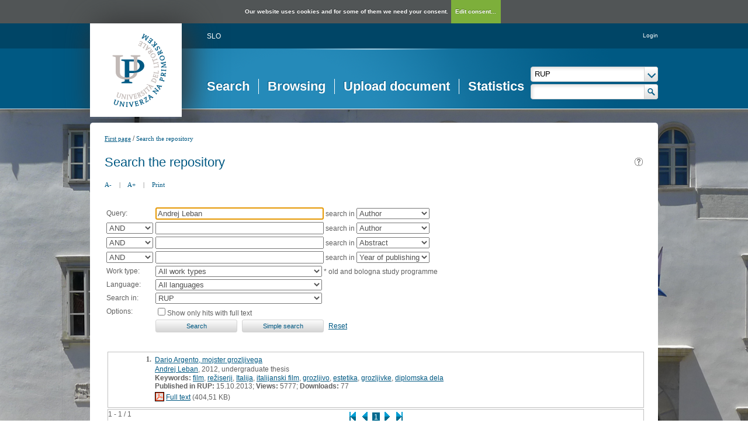

--- FILE ---
content_type: text/html; charset=UTF-8
request_url: https://repozitorij.upr.si/Iskanje.php?type=napredno&lang=eng&stl0=Avtor&niz0=Andrej+Leban
body_size: 18383
content:
<!DOCTYPE html>
<html lang="en" xml:lang="en">
<head>
  <meta name="viewport" content="width=device-width, initial-scale=1">
  <meta charset="utf-8">
  <meta name="keywords" content="Repository of University of Primorska, repository, digital library, library, diploma theses, master of science theses, master of arts theses, doctoral theses,UL, RUL" />
<meta name="description" content="Repository of the University of Primorska: diploma theses, master of science theses and doctoral theses; publications, research data, other research results by the university employees and students; university press publications." />
<title>RUP - Search</title>
<link href="teme/rupDev/css/icofont.min.css?v=12500" rel="stylesheet" />
<link href="teme/rupDev/css/style.css?v=12500" type="text/css" rel="stylesheet" title="default" />
<link href="teme/rupDev/css/print.css?v=12500" type="text/css" rel="stylesheet" media="print" />
<!--[if IE]>
<link href="teme/rupDev/css/style_ie.css?v=12500" type="text/css" rel="stylesheet" title="IE" />
<![endif]-->
<link rel="icon" href="teme/rupDev/img/favicon.png" type="image/x-icon" />
<script type="text/javascript">
var cfgTema = 'teme/rupDev/';
var cfgLangID = 'eng';
var cfgSearchIndexURL = 'http://localhost:8080/rup/elastic/';
var cfgAppBaseURL = 'https://repozitorij.upr.si/';
var cfgAppApiURL = 'api.php/';
var cfgKratica = 'RUP';
var cfgFacetSide = 'right';
var cfgImaOpis = true;
var cfgLogoPath = cfgTema + 'img/logo/';
var cfgImgPath = cfgTema + 'img/';
</script>
<script src="js/jquery.min.js" type="text/JavaScript"></script>
<script src="js/lang_eng.js?v=12500" type="text/JavaScript"></script>
<script src="js/script.js?v=12500" type="text/JavaScript"></script>
<script src="js/jquery.rating.min.js" type="text/javascript"></script>
<script src="js/textsizer.js?v=12500" type="text/javascript"></script>
<script src="js/cookieLaw.js?v=12500" type="text/javascript"></script>
	<script type="text/javascript" src="js/common.js"></script>
 <link rel="search"
      type="application/opensearchdescription+xml"
      href="ajax.php?cmd=getOpenSearchXml&lang=eng"
      title="RUP (en)" /><script src='https://cdnjs.cloudflare.com/ajax/libs/mathjax/2.7.1/MathJax.js?config=TeX-AMS-MML_HTMLorMML'></script><script>MathJax.Hub.Config(
    {tex2jax: {
      inlineMath: [['\▫$','$\▫'], ['$','$'], ['\\(','\\)']],
      processEscapes: true,
      ignoreClass: 'tex2jax_ignore',
      processClass: 'tex2jax_do'
    }});</script>
</head>
<body class="tex2jax_ignore">
      <a id="top"></a><noscript><div class="NoScript">  <h1>Your browser does not allow JavaScript!</h1>JavaScript is necessary for the proper functioning of this
    website. Please enable JavaScript or use a modern browser.</div></noscript>
    <div class="big_pic_wrap">
    <div class="big_pic">
    <div class="platno">
      <header>
        <div class="logo">
          <a href="info/index.php/eng/">
            <img border="0" alt="logotip" src="teme/rupDev/img/logotip.png" />
          </a>
        </div>
        <div class="fastlinks">
          <div><a href="https://repozitorij.upr.si:443/Iskanje.php?type=napredno&lang=slv&stl0=Avtor&niz0=Andrej+Leban" title="SLO">SLO</a>          </div>
        </div>
        <div class="add_nav"><a href="prijava.php?lang=eng">Login</a>        </div>
        <nav><a href="Iskanje.php?lang=eng" class="sel">Search</a><a href="Brskanje.php?lang=eng">Browsing</a><a href="info/index.php/eng/upload-document">Upload document</a><a href="Statistika.php?lang=eng">Statistics</a></nav>
        <div class="glava_iskalnik">
          <div class="customSelect">
            <div>
              <select id="iskaniVir">
                <option value="dk" selected="selected">RUP</option><option value="3">&nbsp;&nbsp;&nbsp;&nbsp;FAMNIT - Faculty of Mathematics, Science and Information Technologies</option><option value="1">&nbsp;&nbsp;&nbsp;&nbsp;FHŠ - Faculty of Humanities</option><option value="2">&nbsp;&nbsp;&nbsp;&nbsp;FM - Faculty of Management</option><option value="5">&nbsp;&nbsp;&nbsp;&nbsp;FTŠ Turistica - Turistica – College of Tourism Portorož</option><option value="6">&nbsp;&nbsp;&nbsp;&nbsp;FVZ - Faculty of Health Sciences</option><option value="9">&nbsp;&nbsp;&nbsp;&nbsp;IAM - Andrej Marušič Institute</option><option value="4">&nbsp;&nbsp;&nbsp;&nbsp;PEF - Faculty of Education</option><option value="8">&nbsp;&nbsp;&nbsp;&nbsp;UPR - University of Primorska</option><option value="10">&nbsp;&nbsp;&nbsp;&nbsp;ZUP - University of Primorska Press</option><option class="NeIzbirna" value="cobiss">COBISS</option><option value="cupuk">&nbsp;&nbsp;&nbsp;&nbsp;University of Primorska, University Library - all departments</option>              </select>
            </div>
          </div>
          <div class="iskalnoPolje">
            <input type="text" id="hitriIskalnik" value=""
              onkeydown="HitroIskanje_onKeyDown(event);"
              onFocus="HitroIskanje_onFocus(event);"
              onBlur="HitroIskanje_onBlur(event);"
            />
            <img src="teme/rupDev/img/src_btn.png" alt="Lupa"
             id="hitroIskanjeLupa" onclick="HitroIskanje_OnLupaClick(event);"
             title="Search"
            />
          </div>
        </div>
      </header>
      <section class="Vsebina">
        <div class="pot">
          <a href="info/index.php/eng/">First page</a> /
          <a href="#" id="potZadnji">Search the repository</a>
        </div>
<h1>Search the repository <a href="javascript:showHelp('javno.iskanje&amp;lang=eng')" ><img src="teme/rupDev/img/vprasaj.gif" alt="Help" title="Help" /></a></h1>
        <div class="page_tools">
          <a href="javascript:ts('Vsebina',-1)"
            title="Make the font size smaller">A-</a>
          <span>|</span>
          <a href="javascript:ts('Vsebina',1)"
            title="Make the font size bigger">A+</a>
          <span>|</span>
          <a href="https://repozitorij.upr.si:443/Iskanje.php?type=napredno&lang=eng&stl0=Avtor&niz0=Andrej+Leban&print="
            title="Print">Print</a>
        </div><form name="form" method="get" action="Iskanje.php">
  <input type="hidden" name="type" value="napredno" />
  <input type="hidden" name="lang" value="eng" />	<div class="PrvaStran">
<table class="Iskanje"><tr><td>Query:</td><td><input class="IskalniNiz" type="text" name="niz0" onkeydown="Iskanje_onKeyDown(event);" value="Andrej Leban" autofocus /> search in <select name="stl0" id="stl0"><option value="Naslov">Title</option><option value="Avtor" selected="selected">Author</option><option value="Opis">Abstract</option><option value="KljucneBesede">Keywords</option><option value="CistoBesedilo">Full text</option><option value="LetoIzida">Year of publishing</option></select></td></tr><tr><td><select name="op1" id="op1"><option value="AND" selected="selected">AND</option><option value="OR">OR</option><option value="AND NOT">AND NOT</option></select></td><td><input class="IskalniNiz" type="text" name="niz1" onkeydown="Iskanje_onKeyDown(event);" value="" /> search in <select name="stl1" id="stl1"><option value="Naslov">Title</option><option value="Avtor" selected="selected">Author</option><option value="Opis">Abstract</option><option value="KljucneBesede">Keywords</option><option value="CistoBesedilo">Full text</option><option value="LetoIzida">Year of publishing</option></select></td></tr><tr><td><select name="op2" id="op2"><option value="AND" selected="selected">AND</option><option value="OR">OR</option><option value="AND NOT">AND NOT</option></select></td><td><input class="IskalniNiz" type="text" name="niz2" onkeydown="Iskanje_onKeyDown(event);" value="" /> search in <select name="stl2" id="stl2"><option value="Naslov">Title</option><option value="Avtor">Author</option><option value="Opis" selected="selected">Abstract</option><option value="KljucneBesede">Keywords</option><option value="CistoBesedilo">Full text</option><option value="LetoIzida">Year of publishing</option></select></td></tr><tr><td><select name="op3" id="op3"><option value="AND" selected="selected">AND</option><option value="OR">OR</option><option value="AND NOT">AND NOT</option></select></td><td><input class="IskalniNiz" type="text" name="niz3" onkeydown="Iskanje_onKeyDown(event);" value="" /> search in <select name="stl3" id="stl3"><option value="Naslov">Title</option><option value="Avtor">Author</option><option value="Opis">Abstract</option><option value="KljucneBesede">Keywords</option><option value="CistoBesedilo">Full text</option><option value="LetoIzida" selected="selected">Year of publishing</option></select></td></tr><tr><td><label for="vrsta">Work type:</label></td><td><select name="vrsta" id="vrsta"><option value="0">All work types</option>
<option value="m4">Habilitation (m4)</option>
<option value="m3">Specialist thesis (m3)</option>
<option value="m6">High school thesis (m6)</option>
<option value="dip">Bachelor work * (dip)</option>
<option value="mag">Master disertations * (mag)</option>
<option value="dok">Doctorate disertations * (dok)</option>
<option value="data">Research Data or Corpuses (data)</option>
</select>
* old and bologna study programme</td></tr>
          <tr><td><label for="jezik">Language:</label></td><td><select name="jezik" id="jezik"><option value="0">All languages</option><option value="1060">Slovenian</option><option value="1033">English</option><option value="1031">German</option><option value="1050">Croatian</option><option value="2074">Serbian</option><option value="1078">Afrikaans</option><option value="1052">Albanian</option><option value="1025">Arabic</option><option value="1067">Armenian</option><option value="1068">Azerbaijani</option><option value="1069">Basque</option><option value="1059">Belarusian</option><option value="5146">Bosnian</option><option value="1026">Bulgarian</option><option value="1027">Catalan</option><option value="2052">Chinese</option><option value="9010">Church Slavonic</option><option value="1029">Czech</option><option value="1030">Danish</option><option value="1043">Dutch</option><option value="2067">Dutch (Belgium)</option><option value="9020">Esperanto</option><option value="1061">Estonian</option><option value="1035">Finnish</option><option value="1036">French</option><option value="1079">Georgian</option><option value="3079">German (Austria)</option><option value="1032">Greek</option><option value="1037">Hebrew</option><option value="1081">Hindi</option><option value="1038">Hungarian</option><option value="1039">Icelandic language</option><option value="2108">Irish</option><option value="1040">Italian</option><option value="1041">Japanese</option><option value="1087">Kazakh</option><option value="1042">Korean</option><option value="1142">Latin</option><option value="1062">Latvian</option><option value="1063">Lithuanian</option><option value="1071">Macedonian</option><option value="1082">Maltese</option><option value="9001">Montenegrin</option><option value="1044">Norwegian</option><option value="2068">Norwegian (Nynorsk)</option><option value="1065">Persian language</option><option value="1045">Polish</option><option value="2070">Portuguese</option><option value="1048">Romanian</option><option value="1049">Russian</option><option value="1103">Sanskrit</option><option value="3098">Serbian (cyrillic)</option><option value="10">Slavic languages</option><option value="1051">Slovak</option><option value="1034">Spanish</option><option value="1089">Swahili</option><option value="1053">Swedish</option><option value="1055">Turkish</option><option value="1058">Ukrainian</option><option value="1106">Welsh</option><option value="20">Multilingual</option><option value="9980">No linguistic content</option><option value="1">Undetermined</option><option value="9990">Miscellaneous (other)</option><option value="9999">Unknown</option></select></td></tr>
				<tr><td><label for="vir">Search in:</label></td>
        <td><select id="vir" name="vir">
					<option value="dk" >RUP</option><option value="3">&nbsp;&nbsp;&nbsp;&nbsp;FAMNIT - Faculty of Mathematics, Science and Information Technologies</option><option value="1">&nbsp;&nbsp;&nbsp;&nbsp;FHŠ - Faculty of Humanities</option><option value="2">&nbsp;&nbsp;&nbsp;&nbsp;FM - Faculty of Management</option><option value="5">&nbsp;&nbsp;&nbsp;&nbsp;FTŠ Turistica - Turistica – College of Tourism Portorož</option><option value="6">&nbsp;&nbsp;&nbsp;&nbsp;FVZ - Faculty of Health Sciences</option><option value="9">&nbsp;&nbsp;&nbsp;&nbsp;IAM - Andrej Marušič Institute</option><option value="4">&nbsp;&nbsp;&nbsp;&nbsp;PEF - Faculty of Education</option><option value="8">&nbsp;&nbsp;&nbsp;&nbsp;UPR - University of Primorska</option><option value="10">&nbsp;&nbsp;&nbsp;&nbsp;ZUP - University of Primorska Press</option><option class="NeIzbirna" value="cobiss">COBISS</option><option value="cupuk">&nbsp;&nbsp;&nbsp;&nbsp;University of Primorska, University Library - all departments</option></select><br /></td></tr><tr><td>Options:</td>
				<td><input type="checkbox" name="chkFullOnly" id="chkFullOnly"/><label for="chkFullOnly">Show only hits with full text</label></td>
				</tr>
				<tr><td>&nbsp;</td><td colspan="2">
				<input class="btn" type="button" value="Search"
          onclick="Submit_Iskanje(4);"
        />
				<input class="btn" type="button"
          value="Simple search"
          onclick="location.href='Iskanje.php?lang=eng';"
        />
				<a href="#" onclick="PonastaviIskanje(4);"
          title="Clear input fields">Reset</a><br />
        </td></tr></table>		<br/><br/>
<input type="hidden" name="page" />
<table class="ZadetkiIskanja tex2jax_do" width="100%">
<tfoot><tr class="Numeric"><td colspan="1"><div class="Stat">1 - 1 / 1</div><a href="Iskanje.php?type=napredno&amp;lang=eng&amp;stl0=Avtor&amp;niz0=Andrej+Leban&amp;page=1"><img src="teme/rupDev/img/dg.prvi.gif" alt="First page" title="First page" style="width:16px;height:16px;" /></a><a href="Iskanje.php?type=napredno&amp;lang=eng&amp;stl0=Avtor&amp;niz0=Andrej+Leban&amp;page=1"><img src="teme/rupDev/img/dg.nazaj.gif" alt="Previous page" title="Previous page" style="width:16px;height:16px;" /></a><a href="Iskanje.php?type=napredno&amp;lang=eng&amp;stl0=Avtor&amp;niz0=Andrej+Leban&amp;page=1" class="sel">1</a><a href="Iskanje.php?type=napredno&amp;lang=eng&amp;stl0=Avtor&amp;niz0=Andrej+Leban&amp;page=1"><img src="teme/rupDev/img/dg.naprej.gif" alt="Next page" title="Next page" style="width:16px;height:16px;" /></a><a href="Iskanje.php?type=napredno&amp;lang=eng&amp;stl0=Avtor&amp;niz0=Andrej+Leban&amp;page=1"><img src="teme/rupDev/img/dg.zadnji.gif" alt="Last page" title="Last page" style="width:16px;height:16px;" /></a></td></tr></tfoot>
<tbody>
<tr><td><div class="Logo">&nbsp;</div><div class="Stevilka">1.</div><div class="Besedilo"><a href="IzpisGradiva.php?id=1567&amp;lang=eng">Dario Argento, mojster grozljivega</a><br/><a href="Iskanje.php?type=napredno&amp;lang=eng&amp;stl0=Avtor&amp;niz0=Andrej+Leban">Andrej Leban</a>, 2012, undergraduate thesis<br/><p><strong>Keywords:</strong> <a href="Iskanje.php?type=napredno&amp;lang=eng&amp;stl0=KljucneBesede&amp;niz0=film">film</a>, <a href="Iskanje.php?type=napredno&amp;lang=eng&amp;stl0=KljucneBesede&amp;niz0=re%C5%BEiserji">režiserji</a>, <a href="Iskanje.php?type=napredno&amp;lang=eng&amp;stl0=KljucneBesede&amp;niz0=Italija">Italija</a>, <a href="Iskanje.php?type=napredno&amp;lang=eng&amp;stl0=KljucneBesede&amp;niz0=italijanski+film">italijanski film</a>, <a href="Iskanje.php?type=napredno&amp;lang=eng&amp;stl0=KljucneBesede&amp;niz0=grozljivo">grozljivo</a>, <a href="Iskanje.php?type=napredno&amp;lang=eng&amp;stl0=KljucneBesede&amp;niz0=estetika">estetika</a>, <a href="Iskanje.php?type=napredno&amp;lang=eng&amp;stl0=KljucneBesede&amp;niz0=grozljivke">grozljivke</a>, <a href="Iskanje.php?type=napredno&amp;lang=eng&amp;stl0=KljucneBesede&amp;niz0=diplomska+dela">diplomska dela</a><br/><strong>Published in RUP:</strong> 15.10.2013; <strong>Views:</strong> 5777; <strong>Downloads:</strong> 77<br /><a href="Dokument.php?id=10780&lang=eng"><img src="teme/rupDev/img/fileTypes/pdf.gif" alt=".pdf" title=".pdf" style="width:16px;height:16px;" /></a> <a href="Dokument.php?id=10780&lang=eng">Full text</a> (404,51 KB)</p></div></td></tr>
</tbody>
</table>
<div class="CasObdelave">Search done in 0 sec.</div><a class="Top" href="#top">Back to top</a></div></form></section>    <img class="Partnerji"
      src="teme/rupDev/img/partnerji_eng.gif"
      usemap="#partnerji"
      alt="Logos of partners" />
    <map name="partnerji" alt="Logotipi partnerjev">
      <area shape="rect" coords="522,25,670,105"
        href="http://www.um.si/en"
        title="University of Maribor"
        alt="University of Maribor" />
      <area shape="rect" coords="685,25,780,105"
        href="http://www.uni-lj.si/en/"
        title="University of Ljubljana"
        alt="University of Ljubljana" />
      <area shape="rect" coords="795,25,855,105"
        href="http://www.upr.si/index.php?lang=eng"
        title="University of Primorska"
        alt="University of Primorska" />
      <area shape="rect" coords="870,25,950,105"
        href="http://www.ung.si/en/"
        title="University of Nova Gorica"
        alt="University of Nova Gorica" />
    </map>
  </div>
  </div>
  </div>
  <footer>
    <table>
      <tr class="sitemap"><td><h2>Repository</h2><a href="info/index.php/eng/introduction">Introduction</a><a href="Statistika.php?lang=eng">Statistics</a><a href="http://www.upr.si/index.php?lang=eng">University pages</a></td><td><h2>Works</h2><a href="Iskanje.php?lang=eng">Search</a><a href="Brskanje.php?lang=eng">Browse</a><a href="info/index.php/eng/upload-document">Upload of final works</a></td><td><h2>Contact</h2>University of Primorska<br />Universita' del Litorale<br />Titov trg 4<br />6000 Koper<br />Slovenia<br /><br /><b style="color: white">Support</b><br /><br /><a href="mailto:rup@upr.si">rup@upr.si</a></td><td><h2>Follow us</h2>        </td>
      </tr>
    </table>
    <div class="footer_bottom">
      <div>
        Repository of University of Primorska |
        <a href="mailto:rup@upr.si">rup@upr.si</a> |
        <a href="cookies.php?lang=eng">Cookies and privacy</a>
      </div>
    </div>
        </footer>
    <script>ts('Vsebina', 0);</script>
  <!-- RenderTime: 0.01 sec. -->
  </body>
</html>